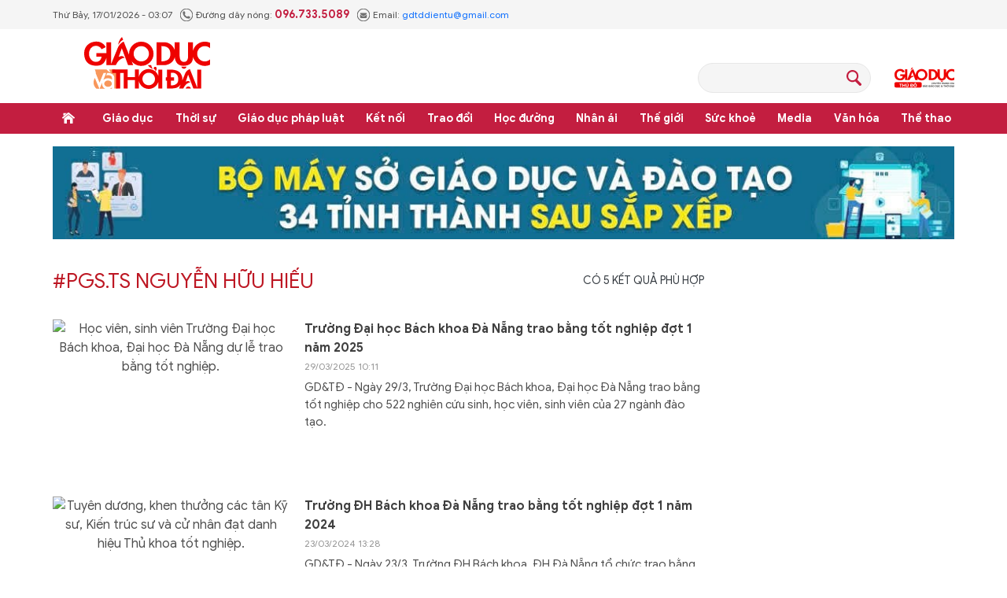

--- FILE ---
content_type: text/html;charset=utf-8
request_url: https://giaoducthoidai.vn/pgsts-nguyen-huu-hieu-tag383145.html
body_size: 9656
content:
<!DOCTYPE html> <html lang="vi"> <head> <title>PGS.TS Nguyễn Hữu Hiếu | Báo Giáo dục và Thời đại Online</title> <meta name="description" content="Tin tức, hình ảnh, video clip MỚI NHẤT về PGS.TS Nguyễn Hữu Hiếu đang được dư luận quan tâm, cập nhật tin tuc PGSTS Nguyen Huu Hieu 24h trong ngày tại Báo Giáo dục và Thời đại Online"/> <meta name="keywords" content="PGS.TS Nguyễn Hữu Hiếu, tin tuc PGSTS Nguyen Huu Hieu, hinh anh PGSTS Nguyen Huu Hieu, video clip PGSTS Nguyen Huu Hieu"/> <meta name="news_keywords" content="PGS.TS Nguyễn Hữu Hiếu, tin tuc PGSTS Nguyen Huu Hieu, hinh anh PGSTS Nguyen Huu Hieu, video clip PGSTS Nguyen Huu Hieu"/> <meta http-equiv="Content-Type" content="text/html; charset=utf-8" /> <meta http-equiv="X-UA-Compatible" content="IE=edge"/> <meta http-equiv="refresh" content="1800" /> <meta name="revisit-after" content="1 days" /> <meta name="viewport" content="width=device-width, initial-scale=1"> <meta http-equiv="content-language" content="vi" /> <meta name="format-detection" content="telephone=no"/> <meta name="format-detection" content="address=no"/> <meta name="apple-mobile-web-app-capable" content="yes"> <meta name="apple-mobile-web-app-status-bar-style" content="black"> <meta name="apple-mobile-web-app-title" content="Báo Giáo dục và Thời đại Online"/> <meta name="referrer" content="no-referrer-when-downgrade"/> <link rel="shortcut icon" href="https://cdn.giaoducthoidai.vn/assets/web/styles/img/favicon.ico" type="image/x-icon" /> <link rel="preconnect" href="https://cdn.giaoducthoidai.vn"/> <link rel="dns-prefetch" href="https://cdn.giaoducthoidai.vn"/> <link rel="dns-prefetch" href="//www.google-analytics.com" /> <link rel="dns-prefetch" href="//www.googletagmanager.com" /> <link rel="dns-prefetch" href="//stc.za.zaloapp.com" /> <link rel="dns-prefetch" href="//fonts.googleapis.com" /> <meta property="fb:app_id" itemprop="name" content="3320730791529309"/> <meta property="fb:pages" content="801564163192774"/> <meta name="propeller" content="4bf372f4837e144bae2ec4d33e4f2665"> <meta name="eclick_verify" content="dFRaW1AXLRcYGVlEagQFCAwPMAAYAQwCIQIFRxUF"/> <meta name="p:domain_verify" content="bedbde054ee92f7b2c9552a90da96a4e"/> <meta name="google-site-verification" content="oj4ZE7Ft2rWUHKA7OP7vLkdggZYsxjqPVYd0tfD3enE"/> <script> var cmsConfig = { domainDesktop: 'https://giaoducthoidai.vn', domainMobile: 'https://giaoducthoidai.vn', domainApi: 'https://api.giaoducthoidai.vn', domainStatic: 'https://cdn.giaoducthoidai.vn', domainLog: 'https://log.giaoducthoidai.vn', googleAnalytics: 'G-22ZE40TC24', siteId: 0, pageType: 12, objectId: 383145, adsZone: 0, allowAds: true, adsLazy: true, antiAdblock: false, }; if (window.location.protocol !== 'https:' && window.location.hostname.indexOf('giaoducthoidai.vn') !== -1) { window.location = 'https://' + window.location.hostname + window.location.pathname + window.location.hash; } var USER_AGENT=window.navigator&&(window.navigator.userAgent||window.navigator.vendor)||window.opera||"",IS_MOBILE=/Android|webOS|iPhone|iPod|BlackBerry|Windows Phone|IEMobile|Mobile Safari|Opera Mini/i.test(USER_AGENT);function setCookie(e,o,i){var n=new Date,i=(n.setTime(n.getTime()+24*i*60*60*1e3),"expires="+n.toUTCString());document.cookie=e+"="+o+"; "+i+";path=/;"}function getCookie(e){var o=document.cookie.indexOf(e+"="),i=o+e.length+1;return!o&&e!==document.cookie.substring(0,e.length)||-1===o?null:(-1===(e=document.cookie.indexOf(";",i))&&(e=document.cookie.length),unescape(document.cookie.substring(i,e)))}; </script> <meta name="author" content="Báo Giáo dục và Thời đại Online" /> <meta name="copyright" content="Copyright © 2026 by Báo Giáo dục và Thời đại Online" /> <meta name="RATING" content="GENERAL" /> <meta name="GENERATOR" content="Báo Giáo dục và Thời đại Online" /> <meta content="Báo Giáo dục và Thời đại Online" itemprop="sourceOrganization" name="source"/> <meta content="news" itemprop="genre" name="medium"/> <meta name="robots" content="noarchive, max-image-preview:large, index, follow" /> <meta name="GOOGLEBOT" content="noarchive, max-image-preview:large, index, follow" /> <link rel="canonical" href="https://giaoducthoidai.vn/tu-khoa/pgs-ts-nguyen-huu-hieu-tag383145.html" /> <meta property="og:site_name" content="Báo Giáo dục và Thời đại Online"/> <meta property="og:rich_attachment" content="true"/> <meta property="og:type" content="website"/> <meta property="og:url" content="https://giaoducthoidai.vn/tu-khoa/pgs-ts-nguyen-huu-hieu-tag383145.html"/> <meta property="og:image" content="https://cdn.giaoducthoidai.vn/assets/web/styles/img/logo-share.jpg"/> <meta property="og:image:width" content="1200"/> <meta property="og:image:height" content="630"/> <meta property="og:title" content="PGS.TS Nguyễn Hữu Hiếu"/> <meta property="og:description" content="Tin tức, hình ảnh, video clip MỚI NHẤT về PGS.TS Nguyễn Hữu Hiếu đang được dư luận quan tâm, cập nhật tin tuc PGSTS Nguyen Huu Hieu 24h trong ngày tại Báo Giáo dục và Thời đại Online"/> <meta name="twitter:card" value="summary"/> <meta name="twitter:url" content="https://giaoducthoidai.vn/tu-khoa/pgs-ts-nguyen-huu-hieu-tag383145.html"/> <meta name="twitter:title" content="PGS.TS Nguyễn Hữu Hiếu"/> <meta name="twitter:description" content="Tin tức, hình ảnh, video clip MỚI NHẤT về PGS.TS Nguyễn Hữu Hiếu đang được dư luận quan tâm, cập nhật tin tuc PGSTS Nguyen Huu Hieu 24h trong ngày tại Báo Giáo dục và Thời đại Online"/> <meta name="twitter:image" content="https://cdn.giaoducthoidai.vn/assets/web/styles/img/logo-share.jpg"/> <meta name="twitter:site" content="@Báo Giáo dục và Thời đại Online"/> <meta name="twitter:creator" content="@Báo Giáo dục và Thời đại Online"/> <script type="application/ld+json"> { "@context": "http://schema.org", "@type": "Organization", "name": "Báo Giáo dục và Thời đại Online", "url": "https://giaoducthoidai.vn", "logo": "https://cdn.giaoducthoidai.vn/assets/web/styles/img/logo.png", "foundingDate": "1959", "founders": [ { "@type": "Person", "name": "BỘ GIÁO DỤC VÀ ĐÀO TẠO" } ], "address": [ { "@type": "PostalAddress", "streetAddress": "15 - Hai Bà Trưng - Q.Hoàn Kiếm - Hà Nội", "addressLocality": "Hà Nội City", "addressRegion": "Northeast", "postalCode": "100000", "addressCountry": "VNM" } ], "contactPoint": [ { "@type": "ContactPoint", "telephone": "+84-886-059-988", "contactType": "customer service" }, { "@type": "ContactPoint", "telephone": "+84-243-936-9800", "contactType": "customer service" } ], "sameAs": [ "https://www.facebook.com/giaoducthoidai" ] } </script> <script type="application/ld+json"> { "@context" : "https://schema.org", "@type" : "WebSite", "name": "Báo Giáo dục và Thời đại Online", "url": "https://giaoducthoidai.vn", "alternateName" : "BÁO GIÁO DỤC & THỜI ĐẠI, CƠ QUAN CỦA BỘ GIÁO DỤC VÀ ĐÀO TẠO - DIỄN ĐÀN TOÀN XÃ HỘI VÌ SỰ NGHIỆP GIÁO DỤC", "potentialAction": { "@type": "SearchAction", "target": { "@type": "EntryPoint", "urlTemplate": "https://giaoducthoidai.vn/search/?q={search_term_string}" }, "query-input": "required name=search_term_string" } } </script> <script type="application/ld+json"> { "@context":"http://schema.org", "@type":"BreadcrumbList", "itemListElement":[ { "@type":"ListItem", "position":1, "item":{ "@id":"https://giaoducthoidai.vn/tu-khoa/pgs-ts-nguyen-huu-hieu-tag383145.html", "name":"PGS.TS Nguyễn Hữu Hiếu" } } ] } </script> <link rel="preload" href="https://cdn.giaoducthoidai.vn/assets/web/styles/css/main.min-1.0.15.css" as="style"> <link rel="preload" href="https://cdn.giaoducthoidai.vn/assets/web/js/main.min-1.0.17.js" as="script"> <link id="cms-style" rel="stylesheet" href="https://cdn.giaoducthoidai.vn/assets/web/styles/css/main.min-1.0.15.css"> <script type="text/javascript"> var _metaOgUrl = 'https://giaoducthoidai.vn/tu-khoa/pgs-ts-nguyen-huu-hieu-tag383145.html'; var page_title = document.title; var tracked_url = window.location.pathname + window.location.search + window.location.hash; </script> <script async="" src="https://www.googletagmanager.com/gtag/js?id=G-22ZE40TC24"></script> <script> window.dataLayer = window.dataLayer || []; function gtag(){dataLayer.push(arguments);} gtag('js', new Date()); gtag('config', 'G-22ZE40TC24'); </script> <script async src="https://sp.zalo.me/plugins/sdk.js"></script> </head> <body > <div class="wrapper-page "> <header class="page-header"> <div class="top-info"> <div class="container"> <div class="time" id="today"></div> <div class="phone"> <span class="icon icon-phone"></span>Đường dây nóng: <strong> 096.733.5089</strong> </div> <div class="email"> <span class="icon icon-mail"></span>Email: <a href="mailto:gdtddientu@gmail.com"> gdtddientu@gmail.com</a> </div> </div> </div> <div class="container header-primary"> <div> <a href="https://giaoducthoidai.vn" class="logo" title="Báo Giáo dục và Thời đại Online">Báo Giáo dục và Thời đại Online</a> </div> <div id="adsWeb_AdsHeader" class="banner " data-platform="1" data-position="Web_AdsHeader" style="display:none"> </div> <div class="search-head"> <input type="text" class="form-control txtsearch"> <span class="icon icon-search btn_search"></span> </div> <h2> <a href="https://giaoducthudo.giaoducthoidai.vn/" class="logo-gdtd" title="Giáo dục Thủ đô" target="_blank">Giáo dục Thủ đô</a> </h2> </div> <div class="header-secondary"> <div class="container"> <ul class="menu"> <li class="menu-item home"> <a href="https://giaoducthoidai.vn" class="menu-link" title="Trang chủ"> Trang chủ </a> </li> <li class="menu-item has-sub"> <a class="menu-link" href="https://giaoducthoidai.vn/giao-duc/" title="Giáo dục ">Giáo dục </a> <ul class="sub-menu"> <li class="sub-item"> <a href="https://giaoducthoidai.vn/chinh-sach/" title="Chính sách">Chính sách</a> </li> <li class="sub-item"> <a href="https://giaoducthoidai.vn/dia-phuong/" title="Địa phương">Địa phương</a> </li> <li class="sub-item"> <a href="https://giaoducthoidai.vn/tuyen-sinh-du-hoc/" title="Đào tạo - Tuyển sinh">Đào tạo - Tuyển sinh</a> </li> <li class="sub-item"> <a href="https://giaoducthoidai.vn/giao-duc-bon-phuong/" title="Bốn phương">Bốn phương</a> </li> <li class="sub-item"> <a href="https://giaoducthoidai.vn/chuyen-dong/" title="Chuyển động">Chuyển động</a> </li> </ul> </li> <li class="menu-item has-sub"> <a class="menu-link" href="https://giaoducthoidai.vn/thoi-su/" title="Thời sự">Thời sự</a> <ul class="sub-menu"> <li class="sub-item"> <a href="https://giaoducthoidai.vn/giao-duc-do-thi/" title="Giáo dục Đô thị">Giáo dục Đô thị</a> </li> <li class="sub-item"> <a href="https://giaoducthoidai.vn/thoi-su-xa-hoi/" title="Xã hội">Xã hội</a> </li> <li class="sub-item"> <a href="https://giaoducthoidai.vn/chinh-tri/" title="Chính trị">Chính trị</a> </li> <li class="sub-item"> <a href="https://giaoducthoidai.vn/kinh-te/" title="Kinh tế">Kinh tế</a> </li> </ul> </li> <li class="menu-item has-sub"> <a class="menu-link" href="https://giaoducthoidai.vn/phap-luat-phap-luat/" title="Giáo dục pháp luật">Giáo dục pháp luật</a> <ul class="sub-menu"> <li class="sub-item"> <a href="https://giaoducthoidai.vn/an-ninh/" title="An ninh">An ninh</a> </li> <li class="sub-item"> <a href="https://giaoducthoidai.vn/phap-dinh/" title="Pháp đình">Pháp đình</a> </li> <li class="sub-item"> <a href="https://giaoducthoidai.vn/goc-nhin/" title="Bạn đọc - Điều tra">Bạn đọc - Điều tra</a> </li> </ul> </li> <li class="menu-item has-sub"> <a class="menu-link" href="https://giaoducthoidai.vn/ket-noi/" title="Kết nối">Kết nối</a> <ul class="sub-menu"> <li class="sub-item"> <a href="https://giaoducthoidai.vn/cong-doan/" title="Công đoàn">Công đoàn</a> </li> <li class="sub-item"> <a href="https://giaoducthoidai.vn/dong-hanh/" title="Đồng hành">Đồng hành</a> </li> <li class="sub-item"> <a href="https://giaoducthoidai.vn/khoa-hoc/" title="Khoa học - Công nghệ">Khoa học - Công nghệ</a> </li> </ul> </li> <li class="menu-item has-sub"> <a class="menu-link" href="https://giaoducthoidai.vn/trao-doi/" title="Trao đổi">Trao đổi</a> <ul class="sub-menu"> <li class="sub-item"> <a href="https://giaoducthoidai.vn/phuong-phap/" title="Phương pháp">Phương pháp</a> </li> <li class="sub-item"> <a href="https://giaoducthoidai.vn/goc-chuyen-gia/" title="Góc chuyên gia">Góc chuyên gia</a> </li> </ul> </li> <li class="menu-item has-sub"> <a class="menu-link" href="https://giaoducthoidai.vn/hoc-duong/" title="Học đường">Học đường</a> <ul class="sub-menu"> <li class="sub-item"> <a href="https://giaoducthoidai.vn/ky-nang-song/" title="Kỹ năng">Kỹ năng</a> </li> <li class="sub-item"> <a href="https://giaoducthoidai.vn/du-hoc/" title="Du học">Du học</a> </li> <li class="sub-item"> <a href="https://giaoducthoidai.vn/guong-mat/" title="Gương mặt">Gương mặt</a> </li> <li class="sub-item"> <a href="https://giaoducthoidai.vn/the-chat/" title="Thể chất">Thể chất</a> </li> </ul> </li> <li class="menu-item"> <a class="menu-link" href="https://giaoducthoidai.vn/nhan-ai/" title="Nhân ái">Nhân ái</a> </li> <li class="menu-item has-sub"> <a class="menu-link" href="https://giaoducthoidai.vn/the-gioi/" title="Thế giới">Thế giới</a> <ul class="sub-menu"> <li class="sub-item"> <a href="https://giaoducthoidai.vn/giao-duc-quoc-phong/" title="Giáo dục Quốc phòng">Giáo dục Quốc phòng</a> </li> <li class="sub-item"> <a href="https://giaoducthoidai.vn/the-gioi-do-day/" title="Thế giới đó đây">Thế giới đó đây</a> </li> <li class="sub-item"> <a href="https://giaoducthoidai.vn/chuyen-la/" title="Chuyện lạ">Chuyện lạ</a> </li> </ul> </li> <li class="menu-item has-sub"> <a class="menu-link" href="https://giaoducthoidai.vn/suc-khoe/" title="Sức khoẻ">Sức khoẻ</a> <ul class="sub-menu"> <li class="sub-item"> <a href="https://giaoducthoidai.vn/khoe-dep/" title="Khoẻ đẹp">Khoẻ đẹp</a> </li> <li class="sub-item"> <a href="https://giaoducthoidai.vn/gia-dinh/" title="Gia đình">Gia đình</a> </li> <li class="sub-item"> <a href="https://giaoducthoidai.vn/day-lui-covid/" title="Đẩy lùi Covid-19">Đẩy lùi Covid-19</a> </li> </ul> </li> <li class="menu-item has-sub"> <a class="menu-link" href="https://giaoducthoidai.vn/video-media/" title="Media">Media</a> <ul class="sub-menu"> <li class="sub-item"> <a href="https://giaoducthoidai.vn/infographic-media/" title="Infographic">Infographic</a> </li> <li class="sub-item"> <a href="https://giaoducthoidai.vn/video/" title="Video">Video</a> </li> <li class="sub-item"> <a href="https://giaoducthoidai.vn/247-nong/" title="Nóng 247">Nóng 247</a> </li> <li class="sub-item"> <a href="https://giaoducthoidai.vn/tieu-diem/" title="Tiêu điểm">Tiêu điểm</a> </li> </ul> </li> <li class="menu-item has-sub"> <a class="menu-link" href="https://giaoducthoidai.vn/van-hoa/" title="Văn hóa">Văn hóa</a> <ul class="sub-menu"> <li class="sub-item"> <a href="https://giaoducthoidai.vn/sang-tac/" title="Sáng tác">Sáng tác</a> </li> <li class="sub-item"> <a href="https://giaoducthoidai.vn/doi-song-van-hoa/" title="Đời sống văn hoá">Đời sống văn hoá</a> </li> <li class="sub-item"> <a href="https://giaoducthoidai.vn/the-gioi-sao/" title="Sao">Sao</a> </li> </ul> </li> <li class="menu-item has-sub"> <a class="menu-link" href="https://giaoducthoidai.vn/the-thao/" title="Thể thao">Thể thao</a> <ul class="sub-menu"> <li class="sub-item"> <a href="https://giaoducthoidai.vn/the-thao-hoc-duong/" title="Thể thao học đường">Thể thao học đường</a> </li> </ul> </li> </ul> </div> </div> </header> <div class="site-body"> <div class="container"> <div id="adsWeb_AdsTop" class="banner " data-platform="1" data-position="Web_AdsTop" style="display:none"> </div> <div class="col-wrapper"> <div class="main-col content-col"> <div class="wrap-tags"> <p class="tags">#PGS.TS Nguyễn Hữu Hiếu</p> <p class="result"> Có <span>5</span> kết quả phù hợp </p> </div> <div class="many-pack content-list"> <article class="story" data-id="725062"> <figure class="story__thumb"> <a class="cms-link" href="https://giaoducthoidai.vn/truong-dai-hoc-bach-khoa-da-nang-trao-bang-tot-nghiep-dot-1-nam-2025-post725062.html" title="Trường Đại học Bách khoa Đà Nẵng trao bằng tốt nghiệp đợt 1 năm 2025"> <img class="lazyload" src="[data-uri]" data-src="https://cdn.giaoducthoidai.vn/images/c50d079a53f247bf6dcb42a9c5617e08f20ccb7d65f26c2f68aa368bc3fdbaa98a946ff5a3ca769e26523bc0adcdb4ac125c1441bb6bd7069e4ab541a42397c940c4e58c10b9e6af0eaf0b2238eac191/truong-dai-hoc-bach-khoa-dh-da-nang.jpg.webp" data-srcset="https://cdn.giaoducthoidai.vn/images/c50d079a53f247bf6dcb42a9c5617e08f20ccb7d65f26c2f68aa368bc3fdbaa98a946ff5a3ca769e26523bc0adcdb4ac125c1441bb6bd7069e4ab541a42397c940c4e58c10b9e6af0eaf0b2238eac191/truong-dai-hoc-bach-khoa-dh-da-nang.jpg.webp 1x, https://cdn.giaoducthoidai.vn/images/4e681b799338823de50b97fceccb12cef20ccb7d65f26c2f68aa368bc3fdbaa98a946ff5a3ca769e26523bc0adcdb4ac125c1441bb6bd7069e4ab541a42397c940c4e58c10b9e6af0eaf0b2238eac191/truong-dai-hoc-bach-khoa-dh-da-nang.jpg.webp 2x" alt="Học viên, sinh viên Trường Đại học Bách khoa, Đại học Đà Nẵng dự lễ trao bằng tốt nghiệp. "> <noscript><img src="https://cdn.giaoducthoidai.vn/images/c50d079a53f247bf6dcb42a9c5617e08f20ccb7d65f26c2f68aa368bc3fdbaa98a946ff5a3ca769e26523bc0adcdb4ac125c1441bb6bd7069e4ab541a42397c940c4e58c10b9e6af0eaf0b2238eac191/truong-dai-hoc-bach-khoa-dh-da-nang.jpg.webp" srcset="https://cdn.giaoducthoidai.vn/images/c50d079a53f247bf6dcb42a9c5617e08f20ccb7d65f26c2f68aa368bc3fdbaa98a946ff5a3ca769e26523bc0adcdb4ac125c1441bb6bd7069e4ab541a42397c940c4e58c10b9e6af0eaf0b2238eac191/truong-dai-hoc-bach-khoa-dh-da-nang.jpg.webp 1x, https://cdn.giaoducthoidai.vn/images/4e681b799338823de50b97fceccb12cef20ccb7d65f26c2f68aa368bc3fdbaa98a946ff5a3ca769e26523bc0adcdb4ac125c1441bb6bd7069e4ab541a42397c940c4e58c10b9e6af0eaf0b2238eac191/truong-dai-hoc-bach-khoa-dh-da-nang.jpg.webp 2x" alt="Học viên, sinh viên Trường Đại học Bách khoa, Đại học Đà Nẵng dự lễ trao bằng tốt nghiệp. " class="image-fallback"></noscript> </a> </figure> <h3 class="story__heading" data-tracking="725062"> <a class="cms-link" href="https://giaoducthoidai.vn/truong-dai-hoc-bach-khoa-da-nang-trao-bang-tot-nghiep-dot-1-nam-2025-post725062.html" title="Trường Đại học Bách khoa Đà Nẵng trao bằng tốt nghiệp đợt 1 năm 2025"> Trường Đại học Bách khoa Đà Nẵng trao bằng tốt nghiệp đợt 1 năm 2025 </a> </h3> <time class="story__time" datetime="2025-03-29T17:11:57+0700" data-time="1743243117"> <span class="icon icon-clock"></span> 29/03/2025 17:11 </time> <div class="story__summary story__shorten"> <p>GD&amp;TĐ - Ngày 29/3, Trường Đại học Bách khoa, Đại học Đà Nẵng trao bằng tốt nghiệp cho 522 nghiên cứu sinh, học viên, sinh viên của 27 ngành đào tạo.</p> </div> </article> <article class="story" data-id="676530"> <figure class="story__thumb"> <a class="cms-link" href="https://giaoducthoidai.vn/truong-dh-bach-khoa-da-nang-trao-bang-tot-nghiep-dot-1-nam-2024-post676530.html" title="Trường ĐH Bách khoa Đà Nẵng trao bằng tốt nghiệp đợt 1 năm 2024"> <img class="lazyload" src="[data-uri]" data-src="https://cdn.giaoducthoidai.vn/images/[base64]/truong-dh-bach-khoa-dh-da-nang-trao-bang-tot-nghiep-7784.jpg.webp" data-srcset="https://cdn.giaoducthoidai.vn/images/[base64]/truong-dh-bach-khoa-dh-da-nang-trao-bang-tot-nghiep-7784.jpg.webp 1x, https://cdn.giaoducthoidai.vn/images/[base64]/truong-dh-bach-khoa-dh-da-nang-trao-bang-tot-nghiep-7784.jpg.webp 2x" alt="Tuyên dương, khen thưởng các tân Kỹ sư, Kiến trúc sư và cử nhân đạt danh hiệu Thủ khoa tốt nghiệp. "> <noscript><img src="https://cdn.giaoducthoidai.vn/images/[base64]/truong-dh-bach-khoa-dh-da-nang-trao-bang-tot-nghiep-7784.jpg.webp" srcset="https://cdn.giaoducthoidai.vn/images/[base64]/truong-dh-bach-khoa-dh-da-nang-trao-bang-tot-nghiep-7784.jpg.webp 1x, https://cdn.giaoducthoidai.vn/images/[base64]/truong-dh-bach-khoa-dh-da-nang-trao-bang-tot-nghiep-7784.jpg.webp 2x" alt="Tuyên dương, khen thưởng các tân Kỹ sư, Kiến trúc sư và cử nhân đạt danh hiệu Thủ khoa tốt nghiệp. " class="image-fallback"></noscript> </a> </figure> <h3 class="story__heading" data-tracking="676530"> <a class="cms-link" href="https://giaoducthoidai.vn/truong-dh-bach-khoa-da-nang-trao-bang-tot-nghiep-dot-1-nam-2024-post676530.html" title="Trường ĐH Bách khoa Đà Nẵng trao bằng tốt nghiệp đợt 1 năm 2024"> Trường ĐH Bách khoa Đà Nẵng trao bằng tốt nghiệp đợt 1 năm 2024 </a> </h3> <time class="story__time" datetime="2024-03-23T20:28:13+0700" data-time="1711200493"> <span class="icon icon-clock"></span> 23/03/2024 20:28 </time> <div class="story__summary story__shorten"> GD&amp;TĐ - Ngày 23/3, Trường ĐH Bách khoa, ĐH Đà Nẵng tổ chức trao bằng tốt nghiệp đợt 1 năm 2024 cho các tân thạc sĩ, kỹ sư, cử nhân và kiến trúc sư. </div> </article> <article class="story" data-id="655167"> <figure class="story__thumb"> <a class="cms-link" href="https://giaoducthoidai.vn/truong-dh-bach-khoa-da-nang-trao-bang-tot-nghiep-dot-2-nam-2023-post655167.html" title="Trường ĐH Bách khoa Đà Nẵng trao bằng tốt nghiệp đợt 2 năm 2023"> <img class="lazyload" src="[data-uri]" data-src="https://cdn.giaoducthoidai.vn/images/eee836ebf9bf0eaa2ce7ff9d71860fe8b46dc206370d64389717f78f402ac69348c25421effb0ad8b83085f91eece7ff91937a62f09973fe64f24aae2880339b63f3b3dd90e87f887254b3910ca8224fa4ae3d62ada567cd12fdb8652a19fd92/truong-dai-hoc-bach-khoa-dai-hoc-da-nang-9748.jpg.webp" data-srcset="https://cdn.giaoducthoidai.vn/images/eee836ebf9bf0eaa2ce7ff9d71860fe8b46dc206370d64389717f78f402ac69348c25421effb0ad8b83085f91eece7ff91937a62f09973fe64f24aae2880339b63f3b3dd90e87f887254b3910ca8224fa4ae3d62ada567cd12fdb8652a19fd92/truong-dai-hoc-bach-khoa-dai-hoc-da-nang-9748.jpg.webp 1x, https://cdn.giaoducthoidai.vn/images/28f3198cc3128bec7f5f64613c89e2c5b46dc206370d64389717f78f402ac69348c25421effb0ad8b83085f91eece7ff91937a62f09973fe64f24aae2880339b63f3b3dd90e87f887254b3910ca8224fa4ae3d62ada567cd12fdb8652a19fd92/truong-dai-hoc-bach-khoa-dai-hoc-da-nang-9748.jpg.webp 2x" alt="Đại diện Trường ĐH Bách khoa, ĐH Đà Nẵng trao bằng khen và tặng hoa cho các tân Thạc sĩ đạt danh hiệu thủ khoa. "> <noscript><img src="https://cdn.giaoducthoidai.vn/images/eee836ebf9bf0eaa2ce7ff9d71860fe8b46dc206370d64389717f78f402ac69348c25421effb0ad8b83085f91eece7ff91937a62f09973fe64f24aae2880339b63f3b3dd90e87f887254b3910ca8224fa4ae3d62ada567cd12fdb8652a19fd92/truong-dai-hoc-bach-khoa-dai-hoc-da-nang-9748.jpg.webp" srcset="https://cdn.giaoducthoidai.vn/images/eee836ebf9bf0eaa2ce7ff9d71860fe8b46dc206370d64389717f78f402ac69348c25421effb0ad8b83085f91eece7ff91937a62f09973fe64f24aae2880339b63f3b3dd90e87f887254b3910ca8224fa4ae3d62ada567cd12fdb8652a19fd92/truong-dai-hoc-bach-khoa-dai-hoc-da-nang-9748.jpg.webp 1x, https://cdn.giaoducthoidai.vn/images/28f3198cc3128bec7f5f64613c89e2c5b46dc206370d64389717f78f402ac69348c25421effb0ad8b83085f91eece7ff91937a62f09973fe64f24aae2880339b63f3b3dd90e87f887254b3910ca8224fa4ae3d62ada567cd12fdb8652a19fd92/truong-dai-hoc-bach-khoa-dai-hoc-da-nang-9748.jpg.webp 2x" alt="Đại diện Trường ĐH Bách khoa, ĐH Đà Nẵng trao bằng khen và tặng hoa cho các tân Thạc sĩ đạt danh hiệu thủ khoa. " class="image-fallback"></noscript> </a> </figure> <h3 class="story__heading" data-tracking="655167"> <a class="cms-link" href="https://giaoducthoidai.vn/truong-dh-bach-khoa-da-nang-trao-bang-tot-nghiep-dot-2-nam-2023-post655167.html" title="Trường ĐH Bách khoa Đà Nẵng trao bằng tốt nghiệp đợt 2 năm 2023"> Trường ĐH Bách khoa Đà Nẵng trao bằng tốt nghiệp đợt 2 năm 2023 </a> </h3> <time class="story__time" datetime="2023-09-23T20:06:53+0700" data-time="1695474413"> <span class="icon icon-clock"></span> 23/09/2023 20:06 </time> <div class="story__summary story__shorten"> GD&amp;TĐ - Ngày 23/9, Trường ĐH Bách khoa, ĐH Đà Nẵng trao bằng tốt nghiệp đợt 2 năm 2023 gần 1.100&nbsp;nghiên cứu sinh, học viên cao học và sinh viên.&nbsp; </div> </article> <article class="story" data-id="630664"> <figure class="story__thumb"> <a class="cms-link" href="https://giaoducthoidai.vn/truong-dh-bach-khoa-da-nang-trao-bang-tot-nghiep-dot-1-nam-2023-post630664.html" title="Trường ĐH Bách khoa Đà Nẵng trao bằng tốt nghiệp đợt 1 năm 2023"> <img class="lazyload" src="[data-uri]" data-src="https://cdn.giaoducthoidai.vn/images/[base64]/truong-dh-bach-khoa-da-nang-trao-bang-tot-nghiep-dot-1-nam-2023-2989.jpg.webp" data-srcset="https://cdn.giaoducthoidai.vn/images/[base64]/truong-dh-bach-khoa-da-nang-trao-bang-tot-nghiep-dot-1-nam-2023-2989.jpg.webp 1x, https://cdn.giaoducthoidai.vn/images/[base64]/truong-dh-bach-khoa-da-nang-trao-bang-tot-nghiep-dot-1-nam-2023-2989.jpg.webp 2x" alt="Trường ĐH Bách khoa, ĐH Đà Nẵng khen thưởng cho các sinh viên có thành tích xuất sắc trong khóa học. "> <noscript><img src="https://cdn.giaoducthoidai.vn/images/[base64]/truong-dh-bach-khoa-da-nang-trao-bang-tot-nghiep-dot-1-nam-2023-2989.jpg.webp" srcset="https://cdn.giaoducthoidai.vn/images/[base64]/truong-dh-bach-khoa-da-nang-trao-bang-tot-nghiep-dot-1-nam-2023-2989.jpg.webp 1x, https://cdn.giaoducthoidai.vn/images/[base64]/truong-dh-bach-khoa-da-nang-trao-bang-tot-nghiep-dot-1-nam-2023-2989.jpg.webp 2x" alt="Trường ĐH Bách khoa, ĐH Đà Nẵng khen thưởng cho các sinh viên có thành tích xuất sắc trong khóa học. " class="image-fallback"></noscript> </a> </figure> <h3 class="story__heading" data-tracking="630664"> <a class="cms-link" href="https://giaoducthoidai.vn/truong-dh-bach-khoa-da-nang-trao-bang-tot-nghiep-dot-1-nam-2023-post630664.html" title="Trường ĐH Bách khoa Đà Nẵng trao bằng tốt nghiệp đợt 1 năm 2023"> Trường ĐH Bách khoa Đà Nẵng trao bằng tốt nghiệp đợt 1 năm 2023 </a> </h3> <time class="story__time" datetime="2023-03-18T20:32:42+0700" data-time="1679146362"> <span class="icon icon-clock"></span> 18/03/2023 20:32 </time> <div class="story__summary story__shorten"> GD&amp;TĐ - Ngày 18/3, Trường ĐH Bách khoa, ĐH Đà Nẵng tổ chức trao bằng tốt nghiệp đợt 1 năm 2023 cho các tân thạc sĩ, kỹ sư, cử nhân và kiến trúc sư.&nbsp; </div> </article> <article class="story" data-id="621447"> <figure class="story__thumb"> <a class="cms-link" href="https://giaoducthoidai.vn/truong-dh-bach-khoa-da-nang-co-hieu-truong-moi-post621447.html" title="Trường ĐH Bách khoa Đà Nẵng có hiệu trưởng mới"> <img class="lazyload" src="[data-uri]" data-src="https://cdn.giaoducthoidai.vn/images/[base64]/cong-bo-quyet-dinh-hieu-truong-truong-dh-bach-khoa-dh-da-nang-4259.jpg.webp" data-srcset="https://cdn.giaoducthoidai.vn/images/[base64]/cong-bo-quyet-dinh-hieu-truong-truong-dh-bach-khoa-dh-da-nang-4259.jpg.webp 1x, https://cdn.giaoducthoidai.vn/images/[base64]/cong-bo-quyet-dinh-hieu-truong-truong-dh-bach-khoa-dh-da-nang-4259.jpg.webp 2x" alt="Giám đốc ĐH Đà Nẵng trao quyết định công nhận Hiệu trưởng Trường ĐH Bách khoa nhiệm kỳ 2020 - 2025 đối với PGS.TS Nguyễn Hữu Hiếu. "> <noscript><img src="https://cdn.giaoducthoidai.vn/images/[base64]/cong-bo-quyet-dinh-hieu-truong-truong-dh-bach-khoa-dh-da-nang-4259.jpg.webp" srcset="https://cdn.giaoducthoidai.vn/images/[base64]/cong-bo-quyet-dinh-hieu-truong-truong-dh-bach-khoa-dh-da-nang-4259.jpg.webp 1x, https://cdn.giaoducthoidai.vn/images/[base64]/cong-bo-quyet-dinh-hieu-truong-truong-dh-bach-khoa-dh-da-nang-4259.jpg.webp 2x" alt="Giám đốc ĐH Đà Nẵng trao quyết định công nhận Hiệu trưởng Trường ĐH Bách khoa nhiệm kỳ 2020 - 2025 đối với PGS.TS Nguyễn Hữu Hiếu. " class="image-fallback"></noscript> </a> </figure> <h3 class="story__heading" data-tracking="621447"> <a class="cms-link" href="https://giaoducthoidai.vn/truong-dh-bach-khoa-da-nang-co-hieu-truong-moi-post621447.html" title="Trường ĐH Bách khoa Đà Nẵng có hiệu trưởng mới"> Trường ĐH Bách khoa Đà Nẵng có hiệu trưởng mới </a> </h3> <time class="story__time" datetime="2023-01-03T15:08:18+0700" data-time="1672733298"> <span class="icon icon-clock"></span> 03/01/2023 15:08 </time> <div class="story__summary story__shorten"> GD&amp;TĐ - Ngày 3/1, ĐH Đà Nẵng đã công bố và trao quyết định bổ nhiệm Hiệu trưởng Trường ĐH Bách khoa nhiệm kỳ 2020 - 2025 đối với PGS.TS Nguyễn Hữu Hiếu. </div> </article> </div> <button type="button" class="load-more control__loadmore" data-page="1" data-type="tag" data-zone="0" data-tag="383145" data-phrase="PGS.TS Nguyễn Hữu Hiếu"> Xem thêm </button> </div> <div class="sub-col sidebar-right"> <div id="sidebar-top-1"> <div id="adsWeb_AdsRight1" class="banner " data-platform="1" data-position="Web_AdsRight1" style="display:none"> </div> <div id="adsWeb_AdsRight2" class="banner " data-platform="1" data-position="Web_AdsRight2" style="display:none"> </div> <div id="adsWeb_AdsRight3" class="banner " data-platform="1" data-position="Web_AdsRight3" style="display:none"> </div> <div id="adsWeb_AdsRight4" class="banner " data-platform="1" data-position="Web_AdsRight4" style="display:none"> </div> <style type="text/css"> #GDTĐ_preview a{font-weight: bold}
#GDTĐ_preview a:hover{color:#ae0001 !important;}
#GDTĐ_preview{ clear: both; text-align: left; margin-top: 2px; margin-bottom: 2px; font-size:12px !important; padding-bottom:2px; border:1px solid #CECECE; color:#666; width:100%; }
#GDTĐ_preview .GDTĐ_preview_title{ border-bottom:1px solid #CECECE; font-size:13px; padding-bottom:4px; font-weight:bold; padding:6px 10px; background-color: #136ca8; background: -webkit-gradient(linear, 0% 0%, 0% 100%, from(#fff), to(#ddd)); background: -webkit-linear-gradient(top, #fff, #ddd); background: -moz-linear-gradient(top, #fff, #ddd); background: -ms-linear-gradient(top,#fff, #ddd); background: -o-linear-gradient(top, #fff, #ddd);}
#GDTĐ_preview.GDTĐ_vertical ul{ line-height:22px; list-style:circle !important; margin:10px !important; padding:0 !important;}
#GDTĐ_preview.GDTĐ_vertical ul li{ list-style:circle inside !important; display:list-item !important; background: none !important;border-bottom: 1px dashed #CECECE; padding-bottom: 5px; margin-bottom: 5px; color: #333; }
#GDTĐ_preview.GDTĐ_vertical ul li a{ color:#222; text-decoration:none; display: inline !important; }
.sub-col #GDTĐ_preview{max-height: 150px;overflow-y: scroll;}
</style></div><div id="sidebar-sticky-1"> <div id="adsWeb_AdsRight5" class="banner " data-platform="1" data-position="Web_AdsRight5" style="display:none"> </div> </div> </div> </div> <div id="adsWeb_AdsBottom" class="banner " data-platform="1" data-position="Web_AdsBottom" style="display:none"> </div> </div> <div class="container"> <style>.boxLinktop{max-height: 150px;overflow-y: auto; font-size: 12px; border: 1px solid #CECECE; color: #666; width: 100%; padding: 10px 15px; text-align: left;}.boxLinktop span{display:inline-block;; margin-right: 20px; border-bottom: 1px dashed #CECECE; padding-bottom: 8px; margin-bottom: 8px; color: #333;}.boxLinktop span a{font-weight: bold;}</style> </div> </div> <footer class="page-footer"> <div class="container"> <div class="non-tab"> <h2> <a href="https://giaoducthoidai.vn" class="logo-footer" title="Báo Giáo dục và Thời đại Online">Báo Giáo dục và Thời đại Online</a> </h2> <h3 class="title"> BÁO GIÁO DỤC &amp; THỜI ĐẠI </h3> </div> <div class="item-priamry"> <p class="bold"> CƠ QUAN CỦA BỘ GIÁO DỤC VÀ ĐÀO TẠO - DIỄN ĐÀN TOÀN XÃ HỘI VÌ SỰ NGHIỆP GIÁO DỤC </p> <p>Cơ quan chủ quản: BỘ GIÁO DỤC VÀ ĐÀO TẠO</p> <p> Số giấy phép 479/GP-BTTTT, cấp ngày 29/10/2020, ISSN 1859-2945. </p> <p> Tổng Biên tập: Triệu Ngọc Lâm </p> <p> Phó Tổng Biên tập: Dương Thanh Hương - Nguyễn Đức Tuân </p> <p> ® Ghi rõ nguồn "Báo Giáo dục &amp; Thời đại" khi phát hành lại thông tin từ website. </p> </div> <div class="item-secondary"> <h3 class="title bold"> TRỤ SỞ CHÍNH </h3> <div class="contact"> Tòa soạn: 15 Hai Bà Trưng - P.Cửa Nam - Hà Nội.<br> Điện thoại: <a href="tel:+842439369800">024 3936 9800</a> <br> Hotline: <a href="tel:+84967335089">0967 335 089</a> <br> Email : <a href="mailto:gdtddientu@gmail.com">gdtddientu@gmail.com</a></div> <h3 class="title bold"> LIÊN HỆ QUẢNG CÁO, TRUYỀN THÔNG VÀ ĐẶT BÁO </h3> <p>Phòng Truyền thông và Dự án</p> <p class="phone"> Hotline: <a href="tel:+84886059988">0886 059 988</a> </p> </div> </div> </footer> </div> <div class="float-ads hidden" id="floating-left" style="z-index: 999; position: fixed; right: 50%; bottom: 0px; margin-right: 590px;"> <div id="adsWeb_AdsFloatLeft" class="banner " data-platform="1" data-position="Web_AdsFloatLeft" style="display:none"> </div> </div> <div class="float-ads hidden" id="floating-right" style="z-index:999;position:fixed; left:50%; bottom:0px; margin-left:590px"> <div id="adsWeb_AdsFloatRight" class="banner " data-platform="1" data-position="Web_AdsFloatRight" style="display:none"> </div> </div> <script>if(!String.prototype.endsWith){String.prototype.endsWith=function(d){var c=this.length-d.length;return c>=0&&this.lastIndexOf(d)===c}}if(!String.prototype.startsWith){String.prototype.startsWith=function(c,d){d=d||0;return this.indexOf(c,d)===d}}function canUseWebP(){var b=document.createElement("canvas");if(!!(b.getContext&&b.getContext("2d"))){return b.toDataURL("image/webp").indexOf("data:image/webp")==0}return false}function replaceWebPToImage(){if(canUseWebP()){return}var f=document.getElementsByTagName("img");for(i=0;i<f.length;i++){var h=f[i];if(h&&h.src.length>0&&h.src.indexOf("/styles/img")==-1){var e=h.src;var g=h.dataset.src;if(g&&g.length>0&&(g.endsWith(".webp")||g.indexOf(".webp?")>-1)&&e.startsWith("data:image")){h.setAttribute("data-src",g.replace(".webp",""));h.setAttribute("src",g.replace(".webp",""))}else{if((e.endsWith(".webp")||e.indexOf(".webp?")>-1)){h.setAttribute("src",e.replace(".webp",""))}}}}}replaceWebPToImage();</script> <script defer src="https://common.mcms.one/assets/js/web/common.min-0.0.55.js"></script> <script defer src="https://cdn.giaoducthoidai.vn/assets/web/js/main.min-1.0.17.js"></script> <div id="adsWeb_AdsBalloon" class="banner " data-platform="1" data-position="Web_AdsBalloon" style="display:none"> </div> <div id="fb-root"></div> <script type="text/javascript"> window.fbAsyncInit = function () { FB.init({ appId: '3320730791529309', xfbml: true, version: 'v2.7' }); }; (function (d, s, id) { var js, fjs = d.getElementsByTagName(s)[0]; if (d.getElementById(id)) { return; } js = d.createElement(s); js.id = id; js.src = "//connect.facebook.net/en_US/sdk.js"; fjs.parentNode.insertBefore(js, fjs); }(document, 'script', 'facebook-jssdk')); </script> </body> </html>

--- FILE ---
content_type: image/svg+xml
request_url: https://cdn.giaoducthoidai.vn/assets/web/styles/img/icon-mail.svg
body_size: 352
content:
<svg xmlns="http://www.w3.org/2000/svg" width="16.668" height="16.668" viewBox="0 0 16.668 16.668">
  <path id="Union_1" data-name="Union 1" d="M0-.666A8.334,8.334,0,0,1,8.334-9,8.334,8.334,0,0,1,16.668-.666,8.334,8.334,0,0,1,8.334,7.668,8.334,8.334,0,0,1,0-.666Zm1.041,0A7.3,7.3,0,0,0,8.334,6.626,7.3,7.3,0,0,0,15.626-.666,7.3,7.3,0,0,0,8.334-7.959,7.3,7.3,0,0,0,1.041-.666Zm3.9,3.913a.742.742,0,0,1-.74-.74V-1.165a2.457,2.457,0,0,0,.467.4Q6.341.376,6.966.833c.175.13.319.23.428.3a2.635,2.635,0,0,0,.437.222,1.329,1.329,0,0,0,.509.113h.01a1.333,1.333,0,0,0,.509-.113,2.586,2.586,0,0,0,.436-.222c.11-.072.252-.173.428-.3q.786-.57,2.3-1.6a2.611,2.611,0,0,0,.463-.4V2.507a.742.742,0,0,1-.74.74ZM8.344.879h0A.732.732,0,0,1,8.108.838,1.391,1.391,0,0,1,7.843.713C7.748.658,7.668.608,7.6.563S7.452.46,7.352.387l-.2-.141Q6.735-.05,5.944-.6C5.416-.963,5.1-1.184,5-1.257a2.292,2.292,0,0,1-.541-.534A1.079,1.079,0,0,1,4.2-2.423a.934.934,0,0,1,.192-.6.66.66,0,0,1,.548-.24h6.808a.714.714,0,0,1,.521.218.71.71,0,0,1,.22.522,1.222,1.222,0,0,1-.227.7,2.2,2.2,0,0,1-.564.569L9.533.246l-.2.141c-.1.073-.184.131-.25.175s-.147.1-.24.15A1.372,1.372,0,0,1,8.58.838a.726.726,0,0,1-.23.041Z" transform="translate(0 9)" fill="#707070"/>
</svg>
